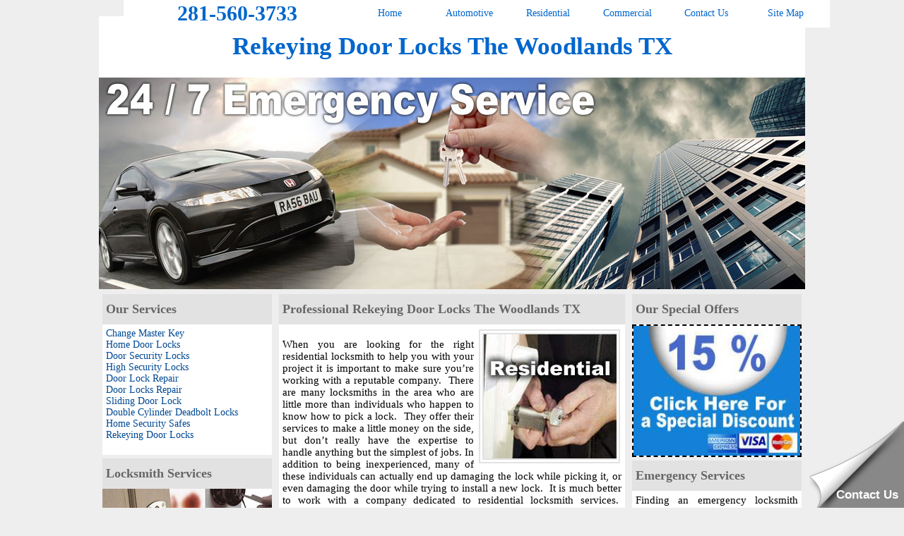

--- FILE ---
content_type: text/html
request_url: http://24hourslocksmiththewoodlands.com/rekeying-door-locks.html
body_size: 5001
content:
<!DOCTYPE html PUBLIC "-//W3C//DTD XHTML 1.0 Transitional//EN" "http://www.w3.org/TR/xhtml1/DTD/xhtml1-transitional.dtd">
<html xmlns="http://www.w3.org/1999/xhtml"><head>
<!-- Global site tag (gtag.js) - Google Analytics -->
<script async src="https://www.googletagmanager.com/gtag/js?id=G-YP5Z4WBV69"></script>
<script>
  window.dataLayer = window.dataLayer || [];
  function gtag(){dataLayer.push(arguments);}
  gtag('js', new Date());

  gtag('config', 'G-YP5Z4WBV69');
</script>
<!-- Global site tag (gtag.js) - Google Analytics -->
<script async src="https://www.googletagmanager.com/gtag/js?id=UA-65390512-1"></script>
<script>
  window.dataLayer = window.dataLayer || [];
  function gtag(){dataLayer.push(arguments);}
  gtag('js', new Date());

  gtag('config', 'UA-65390512-1');
</script><meta http-equiv="Content-Type" content="text/html; charset=utf-8" />
<title>Rekeying Door Locks in The Woodlands TX | Key Unlock Service in Texas</title>
<meta name="Description" content="Rekeying Door Locks in The Woodlands TX offer a wide variety of locksmith services to everyone in our area including residential and emergency. Call us today for a free estimate and same day service" />
<meta name="Keywords" content="Rekeying Door Locks in The Woodlands Texas, Home Security Systems, Change Master Key, Home Door Locks, Door Security Locks, High Security Locks, Door Lock Repair, Door Locks Repair, Sliding Door Lock, Double Cylinder Deadbolt Locks, Home Security Safes, Rekeying Door Locks" />
<meta name="revisit-after" content="4 days" />
<meta name="classification" content="Residential Locksmith" />
<meta name="distribution" content="Global" />
<meta name="rating" content="Safe For Kids" />
<meta name="language" lang="en-us" content="English" />
<link rel="stylesheet" type="text/css" href="print.css" media="print"/>
<meta name="viewport" content="width=device-width, initial-scale=1.0, minimum-scale=1.0, maximum-scale=1.0" />
<link rel="shortcut icon" href="24-hour-locksmith-texas/favicon.png" type="image/png" />
<style type="text/css">
body,td,th{font-family:"Microsoft Tai Le";font-size:14px;color:#000}body{margin-top:0px;background-color:#EEEEEE}a{font-family:"Microsoft Tai Le";font-size:14px;color:#000}h1,h2,h3,h4,h5,h6{font-family:"Microsoft Tai Le"}h1{font-size:35px;color:#06C;text-align:center}h2{font-size:20px;color:#06C;padding-top:0px;padding-bottom:5px;padding-left:5px}a:link{text-decoration:none;color:#004993}a:visited{text-decoration:none;color:#06C}a:hover{text-decoration:none;color:#06C}a:active{text-decoration:none}.img{display:block;float:right;border:7px double #E2E2E2;margin:7px}.tel{font-family:"Microsoft Tai Le";font-size:30px;font-weight:bolder;color:#06C;text-align:center}.title{font-family:"Microsoft Tai Le";font-size:18px;font-weight:bolder;color:#666;text-align:left;vertical-align:middle;padding:5px}.table-margin{margin-bottom:5px}.fixed-table{position:fixed;top:0px;text-align:center;display:block;overflow:auto;visibility:visible;z-index:auto;margin-right:auto;margin-left:auto;left:175px}.container-table{margin-top:7px}.header-table{top:40px;margin-top:23px}.copyrights{font-family:"Microsoft Tai Le";font-size:14px;font-weight:normal;color:#06C;text-align:center;padding-top:7px}.border{border:1px solid #999}.body_txt{font-family:"Microsoft Tai Le";font-size:15px;color:#000;text-align:justify;padding:5px}.marquee{text-align:center;vertical-align:middle;left:auto;right:auto}.marquee2{font-family:"Microsoft Tai Le";font-size:14px;color:#000}.coupon-border{border:2px dashed #000}@charset "UTF-8";ul.MenuBarHorizontal{margin:0;padding:0;list-style-type:none;font-size:100%;cursor:default;width:auto}ul.MenuBarActive{z-index:1000}ul.MenuBarHorizontal li{margin:0;padding:0;list-style-type:none;font-size:100%;position:relative;text-align:left;cursor:pointer;width:8em;float:left}ul.MenuBarHorizontal ul{margin:0;padding:0;list-style-type:none;font-size:100%;z-index:1020;cursor:default;width:8.2em;position:absolute;left:-1000em}ul.MenuBarHorizontal ul.MenuBarSubmenuVisible{left:auto}ul.MenuBarHorizontal ul li{width:8.2em}ul.MenuBarHorizontal ul ul{position:absolute;margin:-5% 0 0 95%}ul.MenuBarHorizontal ul.MenuBarSubmenuVisible ul.MenuBarSubmenuVisible{left:auto;top:0}ul.MenuBarHorizontal ul{}ul.MenuBarHorizontal a{display:block;cursor:auto;background-color:#FFF;padding:0.5em 0.75em;color:#06C;text-decoration:none;text-align:center;font-weight:normal}ul.MenuBarHorizontal a:hover,ul.MenuBarHorizontal a:focus{background-color:#FFF;color:#000}ul.MenuBarHorizontal a.MenuBarItemHover,ul.MenuBarHorizontal a.MenuBarItemSubmenuHover,ul.MenuBarHorizontal a.MenuBarSubmenuVisible{background-color:#FFF;color:#000}ul.MenuBarHorizontal a.MenuBarItemSubmenu{background-image:url(24-hour-locksmith-automotive.html);background-repeat:no-repeat;background-position:95% 50%}ul.MenuBarHorizontal ul a.MenuBarItemSubmenu{background-image:url(24-hour-locksmith-automotive.html);background-repeat:no-repeat;background-position:95% 50%}ul.MenuBarHorizontal a.MenuBarItemSubmenuHover{background-image:url(24-hour-locksmith-automotive.html);background-repeat:no-repeat;background-position:95% 50%}ul.MenuBarHorizontal ul a.MenuBarItemSubmenuHover{background-image:url(24-hour-locksmith-automotive.html);background-repeat:no-repeat;background-position:95% 50%}ul.MenuBarHorizontal iframe{position:absolute;z-index:1010;filter:alpha(opacity:0.1)}
</style>
<script src="SpryAssets/SpryMenuBar.js" type="text/javascript"></script>
</head>
<body>
<table width="1000" border="0" align="center" cellpadding="0" cellspacing="0" class="fixed-table">
<tr>
<td width="321" height="39" bgcolor="#FFFFFF" class="tel">281-560-3733</td>
<td width="679" bgcolor="#FFFFFF"><ul id="MenuBar1" class="MenuBarHorizontal">
<li><a href="index.html">Home</a>    </li>
<li><a href="24-hour-locksmith-automotive.html">Automotive</a></li>
<li><a href="24-hour-locksmith-residential.html">Residential</a>    </li>
<li><a href="24-hour-locksmith-commercial.html">Commercial</a></li>
<li><a href="contact-us.html">Contact Us</a></li>
<li><a href="site-map.html">Site Map</a></li>
</ul></td>
</tr>
</table>
<table width="1000" border="0" align="center" cellpadding="0" cellspacing="0" class="header-table">
<tr>
<td height="45" bgcolor="#FFFFFF"><h1>Rekeying Door Locks The Woodlands TX</h1></td>
</tr>
</table>
<table width="1000" height="300" border="0" align="center" cellpadding="0" cellspacing="0" id="Table_01">
<td><img src="24-hour-locksmith-texas/24-hour-locksmith-the-woodlands-tx.jpg" width="1000" height="300" alt="Locksmith For Car" /></td>
</table>

<table width="1000" border="0" align="center" cellpadding="0" cellspacing="0" class="container-table">
<tr>
<td width="250" height="426" valign="top" bgcolor="#EEEEEE"><table width="240" border="0" align="center" cellpadding="0" cellspacing="0" class="table-margin">
<tr>
<td height="33" bgcolor="#E2E2E2" class="title">Our Services</td>
</tr>
<tr>
<td height="175" valign="top" bgcolor="#FFFFFF" class="body_txt">
<a href="change-master-key.html">Change Master Key</a><br />
<a href="home-door-locks.html">Home Door Locks</a><br />
<a href="door-security-locks.html">Door Security Locks</a><br />
<a href="high-security-locks.html">High Security Locks</a><br />
<a href="door-lock-repair.html">Door Lock Repair</a><br />
<a href="door-locks-repair.html">Door Locks Repair</a><br />
<a href="sliding-door-lock.html">Sliding Door Lock</a><br />
<a href="double-cylinder-deadbolt-locks.html">Double Cylinder Deadbolt Locks</a><br />
<a href="home-security-safes.html">Home Security Safes</a><br />
<a href="rekeying-door-locks.html">Rekeying Door Locks</a><br />
</td>
</tr>
</table>
<table width="240" border="0" align="center" cellpadding="0" cellspacing="0" class="table-margin">
<tr>
<td height="33" bgcolor="#E2E2E2" class="title">Locksmith Services</td>
</tr>
<tr>
<td height="175" valign="top" bgcolor="#FFFFFF">
<img src="24-hour-locksmith-texas/locksmith-services.jpg" width="240" height="200" alt="locksmith services"/></td>
</tr>
</table></td>
<td width="500" height="426" valign="top" bgcolor="#EEEEEE"><table width="490" border="0" align="center" cellpadding="0" cellspacing="0">
<tr>
<td height="33" bgcolor="#E2E2E2" class="title">Professional Rekeying Door Locks The Woodlands TX</td>
</tr>
</table>   <table width="490" border="0" align="center" cellpadding="0" cellspacing="0" class="table-margin">
<tr>
<td height="445" valign="top" bgcolor="#FFFFFF"><table width="200" border="0" cellpadding="0" cellspacing="0" class="img">
<tr>
<td height="176" bgcolor="#FFFFFF"><img src="24-hour-locksmith-texas/residential-locksmith-the-woodlands-tx.jpg" width="188" height="176" alt="key locksmith in the woodlands" /></td>
</tr>
</table>     <p class="body_txt">When you are looking for the right residential locksmith to help you with your project it is important to make sure you’re working with a reputable company.  There are many locksmiths in the area who are little more than individuals who happen to know how to pick a lock.  They offer their services to make a little money on the side, but don’t really have the expertise to handle anything but the simplest of jobs. In addition to being inexperienced, many of these individuals can actually end up damaging the lock while picking it, or even damaging the door while trying to install a new lock.  It is much better to work with a company dedicated to residential locksmith services.  Locksmith Houston offers the best services in the area and will always work hard to meet or exceed your expectations. Whether you’re looking to have all the locks in your home changed out or you need someone to come get you back in your home, call Locksmith Houston today and we’ll schedule your appointment right away.  We can work with you to arrange a time which works best for you.</p></td>
</tr>
</table></td>
<td width="250" valign="top" bgcolor="#EEEEEE"><table width="240" border="0" align="center" cellpadding="0" cellspacing="0" class="table-margin">
<tr>
<td height="33" bgcolor="#E2E2E2" class="title">Our Special Offers</td>
</tr>
<tr>
<td height="188" align="center" valign="middle" bgcolor="#FFFFFF"><a href="24-hour-locksmith-special-offers-the-woodlands-tx.html"><img src="24-hour-locksmith-texas/Locksmith-the-woodlands-tx-coupon.jpg" alt="locksmith in the woodlands special discount" width="236" height="184" border="0" class="coupon-border" /></a></td>
</tr>
</table>
<table width="240" border="0" align="center" cellpadding="0" cellspacing="0" class="table-margin">
<tr>
<td height="33" bgcolor="#E2E2E2" class="title">Emergency Services</td>
</tr>
<tr>
<td height="210" align="center" valign="top" bgcolor="#FFFFFF" class="body_txt">Finding an emergency locksmith before you need one, will allow you to have one less hassle on your mind when you accidentally lock yourself out of your home, car, or office. Make sure to find a local locksmith to minimize response time. Local Businesses often have a preferred locksmith they can recommend.
</td>
</tr>
</table></td>
</tr>
<tr>
<td height="201" colspan="3" valign="top" bgcolor="#EEEEEE"><table width="1000" border="0" align="center" cellpadding="0" cellspacing="0" class="table-margin">
<tr>
<td bgcolor="#FFFFFF" class="body_txt"><p>Residential locksmith services are very important for your needs as a homeowner, especially if you enter an urgent situation predicament. Because of this, Locksmith Houston provides a 24-hour emergency lockout help. If you get closed out of your house, you are able to call us instantly so we can have you back in your home typically inside twenty or so minutes. Moreover, we supply you with support critical to your home’s security, including setting up or changing door locks. A situation where this will likely be necessary is in the event that you’ve just obtained a brand-new home. For those who have, wonderful : but remember, it really is a prudent choice to adopt extra steps in order to ensure you will be secure and safe. Changing the various locks as part of your brand new residence will assure that the preceding house owners or even house owners’ friends or family, won’t be able to just go into your home at will. Care for your security and safety, and update the lock mechanisms on every entry to your residence (among them windows) at your earliest convenience once you take ownership.</p>
<p>If you want to enhance the safety of your home, two of our fundamental recommendations include high security locks or key-less lock components, CCTV security solutions. This will probably get your home around the top five-percent of most protected households throughout the country. These types of security programs can greatly reduce the potential for thievery, burglary, and other violations. You and your family can even live through a larger feeling of serenity and security while in your own home. Even better, all of these essential security programs are very affordable. There is a broad array of technology and features to pick from, it’s simply a case of selecting what is most suitable for you personally right this moment.</p></td>
</tr>
</table></td>
</tr>
<tr>
<td width="250" height="149" valign="top" bgcolor="#EEEEEE"><table width="240" border="0" align="center" cellpadding="0" cellspacing="0" class="table-margin">
<tr>
<td height="33" bgcolor="#E2E2E2" class="title">Zip Codes</td>
</tr>
<tr>
<td height="105" valign="top" bgcolor="#FFFFFF" class="body_txt">77381, 77382, 77380, 77393, 77389, 77384, 77385, 77337, 77375, 77383, 77386, 77387, 77302, 77388, 77391, 77301, 77305, 77379, 77304, 77354, </td>
</tr>
</table></td>
<td height="149" valign="top" bgcolor="#EEEEEE"><table width="490" border="0" align="center" cellpadding="0" cellspacing="0" class="table-margin">
<tr>
<td height="33" colspan="5" bgcolor="#E2E2E2" class="title">Service Areas</td>
</tr>
<tr>
<td width="87" height="105" valign="top" bgcolor="#FFFFFF" class="body_txt">
<a href="barker-tx.html">Barker</a><br />
Cleveland<br />
Conroe<br />
<a href="cypress-tx.html">Cypress</a><br />
Dobbin<br />
</td>
<td width="81" valign="top" bgcolor="#FFFFFF" class="body_txt">
Hockley<br />
<a href="houston-tx.html">Houston</a><br />
Huffman<br />
Hufsmith<br />
Humble<br />
</td>
<td width="110" valign="top" bgcolor="#FFFFFF" class="body_txt">
<a href="katy-tx.html">Katy</a><br />
<a href="kingwood-tx.html">Kingwood</a><br />
Magnolia<br />
Montgomery<br />
New Caney<br />
</td>
<td width="118" valign="top" bgcolor="#FFFFFF" class="body_txt">
New Waverly<br />
North Houston<br />
Pinehurst<br />
Plantersville<br />
Porter<br />
</td>
<td width="94" valign="top" bgcolor="#FFFFFF" class="body_txt">
Prairie View<br />
Splendora<br />
<a href="spring-tx.html">Spring</a><br />
Tomball<br />
Waller<br />
</td>
</tr>
</table></td>
<td width="250" valign="top" bgcolor="#EEEEEE"><table width="240" border="0" align="center" cellpadding="0" cellspacing="0" class="table-margin">
<tr>
<td height="33" bgcolor="#E2E2E2" class="title">Follow Us on Facebook</td>
</tr>
<tr>
<td height="114" align="center" valign="middle" bgcolor="#FFFFFF">
<img src="24-hour-locksmith-texas/like1.png" title="By Socialize Your Cause.org" width="182" height="60" border="0" />
</td>
</tr>
</table></td>
</tr>
</table>
<table width="1000" border="0" align="center" cellpadding="0" cellspacing="0">
<tr>
<td height="32" bgcolor="#FFFFFF" class="copyrights"><p>Copyright 2013 &copy; Rekeying Door Locks The Woodlands TX.</p>
<p><a href="contact-us.html">Contact Us</a> - <a href="site-map.html">Site Map</a></p></td>
</tr>
</table>
<script type="text/javascript">var MenuBar1=new Spry.Widget.MenuBar("MenuBar1",{imgDown:"SpryAssets/SpryMenuBarDownHover.gif",imgRight:"SpryAssets/SpryMenuBarRightHover.gif"});</script>
<!-- Start of LiveAgent integration script: Chat button: Corner button 83 -->
<script defer>
(function(d, src, c) { var t=d.scripts[d.scripts.length - 1],s=d.createElement('script');s.id='la_x2s6df8d';s.defer=true;s.src=src;s.onload=s.onreadystatechange=function(){var rs=this.readyState;if(rs&&(rs!='complete')&&(rs!='loaded')){return;}c(this);};t.parentElement.insertBefore(s,t.nextSibling);})(document,
'https://qenawey.ladesk.com/scripts/track.js',
function(e){ LiveAgent.createButton('kyi7jegn', e); });
</script>
<!-- End of LiveAgent integration script --></body>
</html>

--- FILE ---
content_type: text/css
request_url: http://24hourslocksmiththewoodlands.com/print.css
body_size: 176
content:
body{color:#000;background:#FFFFFF;font-family:"Times New Roman",Times,serif;font-size:12pt}a{text-decoration:underline;color:#00f}#navigation,#advertising,#other{display:none}

--- FILE ---
content_type: application/javascript; charset=UTF-8
request_url: https://qenawey.ladesk.com/scripts/button.php?ChS=UTF-8&C=Widget&i=kyi7jegn&p=__H__24hourslocksmiththewoodlands.com%2Frekeying-door-locks.html
body_size: 467
content:
function init_button_kyi7jegn(widget) {
    if (widget.isInitialized()) {
        return;
    }
    widget.initDateChanged('1768722156');
    widget.initCss('@media print { #{$buttonid} { display:none}}   ');
    widget.initHtml('<!-- RightCornerText --><div style="z-index: 999997; position:fixed; right:0; bottom:0; -ms-transform-origin: 100% 100%; -webkit-transform-origin: 100% 100%; transform-origin:100% 100%;"><div style="width:134px; height:123px; overflow:hidden; position:relative; cursor:pointer;"><div style="margin:0 0 0 11px; width:0px; height:0px; border-style:solid; border-width:0 123px 123px 123px; border-color:transparent transparent #888888 transparent;"></div><div style="background:url(//qenawey.ladesk.com/themes/install/_common_templates/img/cwpresets/page-right-corner.png) no-repeat left top; position:absolute; top:0; left:0; width:134px; height:123px; text-align:right; font-size:17px; font-weight:bold; font-family:Arial,Verdana,Helvetica,sans-serif; line-height:20px; color:#FFFFFF;"><div style="bottom:8px; right:8px; position:absolute; font-size:17px; font-weight:bold; font-family:Arial,Verdana,Helvetica,sans-serif; line-height:20px;">Contact Us</div></div></div></div>');
    widget.setTitleName('Contact us button');
    widget.onOffline();
    widget.initForm('scripts/generateWidget.php?v=5.60.2.20260109105047&t=1768722156&cwid=kyi7jegn', '500', '615', 'C', '', '1');

}
var widgets = LiveAgent.instance.getWidgetsByWidgetId('kyi7jegn');
var widgetsLength = widgets.length;
for (var i = 0; i < widgetsLength; i++) {
    init_button_kyi7jegn(widgets[i]);
}


--- FILE ---
content_type: application/javascript
request_url: https://qenawey.ladesk.com/scripts/track_visit.php?t=Y&C=Track&B=imvpoyme8u675j1kov0mhih7vn7pka6b&S=aai97hzemy5bl1qx06uli2jdyclsicst&pt=Rekeying%20Door%20Locks%20in%20The%20Woodlands%20TX%20%20%20Key%20Unlock%20Service%20in%20Texas&url=__H__24hourslocksmiththewoodlands.com%2Frekeying-door-locks.html&ref=&sr=1280x720&ud=%7B%7D&vn=Y&ci=&jstk=Y
body_size: -21
content:
LiveAgent.instance.initTracker(new LiveAgent.TrackPushStream('5.60.2.20260109105047', 'b839932ab4_vb_', 'u566675_f4d0', 'https://1.ue1.vbus.apps.ladesk.com/5_60_2_20260109105047/','https://2.ue1.vbus.apps.ladesk.com/5_60_2_20260109105047/','https://3.ue1.vbus.apps.ladesk.com/5_60_2_20260109105047/','https://4.ue1.vbus.apps.ladesk.com/5_60_2_20260109105047/','https://5.ue1.vbus.apps.ladesk.com/5_60_2_20260109105047/','https://6.ue1.vbus.apps.ladesk.com/5_60_2_20260109105047/'));
LiveAgent.setCookieOnTopDomain(LiveAgent.instance.getVisitorIdCookieName_(), LiveAgent.instance.browserId, 30);
LiveAgent.instance.addInvitationForPull('88obz4hc', 15, function (isNewVisitor, url, referrerUrl) {
    return true;
});


--- FILE ---
content_type: application/javascript
request_url: http://24hourslocksmiththewoodlands.com/SpryAssets/SpryMenuBar.js
body_size: 3615
content:
(function(){if(typeof Spry=="undefined"){window.Spry={}}if(!Spry.Widget){Spry.Widget={}}Spry.BrowserSniff=function(){var i=navigator.appName.toString();var e=navigator.platform.toString();var c=navigator.userAgent.toString();this.mozilla=this.ie=this.opera=this.safari=false;var g=/Opera.([0-9\.]*)/i;var d=/MSIE.([0-9\.]*)/i;var f=/gecko/i;var h=/(applewebkit|safari)\/([\d\.]*)/i;var a=false;if((a=c.match(g))){this.opera=true;this.version=parseFloat(a[1])}else{if((a=c.match(d))){this.ie=true;this.version=parseFloat(a[1])}else{if((a=c.match(h))){this.safari=true;this.version=parseFloat(a[2])}else{if(c.match(f)){var j=/rv:\s*([0-9\.]+)/i;a=c.match(j);this.mozilla=true;this.version=parseFloat(a[1])}}}}this.windows=this.mac=this.linux=false;this.Platform=c.match(/windows/i)?"windows":(c.match(/linux/i)?"linux":(c.match(/mac/i)?"mac":c.match(/unix/i)?"unix":"unknown"));this[this.Platform]=true;this.v=this.version;if(this.safari&&this.mac&&this.mozilla){this.mozilla=false}};Spry.is=new Spry.BrowserSniff();Spry.Widget.MenuBar=function(a,b){this.init(a,b)};Spry.Widget.MenuBar.prototype.init=function(e,a){this.element=this.getElement(e);this.currMenu=null;this.showDelay=250;this.hideDelay=600;if(typeof document.getElementById=="undefined"||(navigator.vendor=="Apple Computer, Inc."&&typeof window.XMLHttpRequest=="undefined")||(Spry.is.ie&&typeof document.uniqueID=="undefined")){return}if(Spry.is.ie&&Spry.is.version<7){try{document.execCommand("BackgroundImageCache",false,true)}catch(c){}}this.upKeyCode=Spry.Widget.MenuBar.KEY_UP;this.downKeyCode=Spry.Widget.MenuBar.KEY_DOWN;this.leftKeyCode=Spry.Widget.MenuBar.KEY_LEFT;this.rightKeyCode=Spry.Widget.MenuBar.KEY_RIGHT;this.escKeyCode=Spry.Widget.MenuBar.KEY_ESC;this.hoverClass="MenuBarItemHover";this.subHoverClass="MenuBarItemSubmenuHover";this.subVisibleClass="MenuBarSubmenuVisible";this.hasSubClass="MenuBarItemSubmenu";this.activeClass="MenuBarActive";this.isieClass="MenuBarItemIE";this.verticalClass="MenuBarVertical";this.horizontalClass="MenuBarHorizontal";this.enableKeyboardNavigation=true;this.hasFocus=false;if(a){for(var d in a){if(typeof this[d]=="undefined"){var j=new Image;j.src=a[d]}}Spry.Widget.MenuBar.setOptions(this,a)}if(Spry.is.safari){this.enableKeyboardNavigation=false}if(this.element){this.currMenu=this.element;var g=this.element.getElementsByTagName("li");for(var f=0;f<g.length;f++){if(f>0&&this.enableKeyboardNavigation){g[f].getElementsByTagName("a")[0].tabIndex="-1"}this.initialize(g[f],e);if(Spry.is.ie){this.addClassName(g[f],this.isieClass);g[f].style.position="static"}}if(this.enableKeyboardNavigation){var h=this;this.addEventListener(document,"keydown",function(i){h.keyDown(i)},false)}if(Spry.is.ie){if(this.hasClassName(this.element,this.verticalClass)){this.element.style.position="relative"}var b=this.element.getElementsByTagName("a");for(var f=0;f<b.length;f++){b[f].style.position="relative"}}}};Spry.Widget.MenuBar.KEY_ESC=27;Spry.Widget.MenuBar.KEY_UP=38;Spry.Widget.MenuBar.KEY_DOWN=40;Spry.Widget.MenuBar.KEY_LEFT=37;Spry.Widget.MenuBar.KEY_RIGHT=39;Spry.Widget.MenuBar.prototype.getElement=function(a){if(a&&typeof a=="string"){return document.getElementById(a)}return a};Spry.Widget.MenuBar.prototype.hasClassName=function(b,a){if(!b||!a||!b.className||b.className.search(new RegExp("\\b"+a+"\\b"))==-1){return false}return true};Spry.Widget.MenuBar.prototype.addClassName=function(b,a){if(!b||!a||this.hasClassName(b,a)){return}b.className+=(b.className?" ":"")+a};Spry.Widget.MenuBar.prototype.removeClassName=function(b,a){if(!b||!a||!this.hasClassName(b,a)){return}b.className=b.className.replace(new RegExp("\\s*\\b"+a+"\\b","g"),"")};Spry.Widget.MenuBar.prototype.addEventListener=function(c,b,d,a){try{if(c.addEventListener){c.addEventListener(b,d,a)}else{if(c.attachEvent){c.attachEvent("on"+b,d)}}}catch(f){}};Spry.Widget.MenuBar.prototype.createIframeLayer=function(b){var a=document.createElement("iframe");a.tabIndex="-1";a.src='javascript:""';a.frameBorder="0";a.scrolling="no";b.parentNode.appendChild(a);a.style.left=b.offsetLeft+"px";a.style.top=b.offsetTop+"px";a.style.width=b.offsetWidth+"px";a.style.height=b.offsetHeight+"px"};Spry.Widget.MenuBar.prototype.removeIframeLayer=function(b){var a=((b==this.element)?b:b.parentNode).getElementsByTagName("iframe");while(a.length>0){a[0].parentNode.removeChild(a[0])}};Spry.Widget.MenuBar.prototype.clearMenus=function(a){var c=a.getElementsByTagName("ul");for(var b=0;b<c.length;b++){this.hideSubmenu(c[b])}this.removeClassName(this.element,this.activeClass)};Spry.Widget.MenuBar.prototype.bubbledTextEvent=function(){return Spry.is.safari&&(event.target==event.relatedTarget.parentNode||(event.eventPhase==3&&event.target.parentNode==event.relatedTarget))};Spry.Widget.MenuBar.prototype.showSubmenu=function(a){if(this.currMenu){this.clearMenus(this.currMenu);this.currMenu=null}if(a){this.addClassName(a,this.subVisibleClass);if(typeof document.all!="undefined"&&!Spry.is.opera&&navigator.vendor!="KDE"){if(!this.hasClassName(this.element,this.horizontalClass)||a.parentNode.parentNode!=this.element){a.style.top=a.parentNode.offsetTop+"px"}}if(Spry.is.ie&&Spry.is.version<7){this.createIframeLayer(a)}}this.addClassName(this.element,this.activeClass)};Spry.Widget.MenuBar.prototype.hideSubmenu=function(a){if(a){this.removeClassName(a,this.subVisibleClass);if(typeof document.all!="undefined"&&!Spry.is.opera&&navigator.vendor!="KDE"){a.style.top="";a.style.left=""}if(Spry.is.ie&&Spry.is.version<7){this.removeIframeLayer(a)}}};Spry.Widget.MenuBar.prototype.initialize=function(h,d){var f,c;var e=h.getElementsByTagName("a")[0];var a=h.getElementsByTagName("ul");var g=(a.length>0?a[0]:null);if(g){this.addClassName(e,this.hasSubClass)}if(!Spry.is.ie){h.contains=function(i){if(i==null){return false}if(i==this){return true}else{return this.contains(i.parentNode)}}}var b=this;this.addEventListener(h,"mouseover",function(i){b.mouseOver(h,i)},false);this.addEventListener(h,"mouseout",function(i){if(b.enableKeyboardNavigation){b.clearSelection()}b.mouseOut(h,i)},false);if(this.enableKeyboardNavigation){this.addEventListener(e,"blur",function(i){b.onBlur(h)},false);this.addEventListener(e,"focus",function(i){b.keyFocus(h,i)},false)}};Spry.Widget.MenuBar.prototype.keyFocus=function(b,a){this.lastOpen=b.getElementsByTagName("a")[0];this.addClassName(this.lastOpen,b.getElementsByTagName("ul").length>0?this.subHoverClass:this.hoverClass);this.hasFocus=true};Spry.Widget.MenuBar.prototype.onBlur=function(a){this.clearSelection(a)};Spry.Widget.MenuBar.prototype.clearSelection=function(b){if(!this.lastOpen){return}if(b){b=b.getElementsByTagName("a")[0];var e=this.lastOpen;while(e!=this.element){var a=b;while(a!=this.element){if(a==e){return}try{a=a.parentNode}catch(d){break}}e=e.parentNode}}var e=this.lastOpen;while(e!=this.element){this.hideSubmenu(e.parentNode);var c=e.getElementsByTagName("a")[0];this.removeClassName(c,this.hoverClass);this.removeClassName(c,this.subHoverClass);e=e.parentNode}this.lastOpen=false};Spry.Widget.MenuBar.prototype.keyDown=function(g){if(!this.hasFocus){return}if(!this.lastOpen){this.hasFocus=false;return}var g=g||event;var i=this.lastOpen.parentNode;var c=this.lastOpen;var a=i.getElementsByTagName("ul");var h=(a.length>0?a[0]:null);var f=(h)?true:false;var b=[i,h,null,this.getSibling(i,"previousSibling"),this.getSibling(i,"nextSibling")];if(!b[3]){b[2]=(i.parentNode.parentNode.nodeName.toLowerCase()=="li")?i.parentNode.parentNode:null}var d=0;switch(g.keyCode){case this.upKeyCode:d=this.getElementForKey(b,"y",1);break;case this.downKeyCode:d=this.getElementForKey(b,"y",-1);break;case this.leftKeyCode:d=this.getElementForKey(b,"x",1);break;case this.rightKeyCode:d=this.getElementForKey(b,"x",-1);break;case this.escKeyCode:case 9:this.clearSelection();this.hasFocus=false;default:return}switch(d){case 0:return;case 1:this.mouseOver(i,g);break;case 2:this.mouseOut(b[2],g);break;case 3:case 4:this.removeClassName(c,f?this.subHoverClass:this.hoverClass);break}var c=b[d].getElementsByTagName("a")[0];if(b[d].nodeName.toLowerCase()=="ul"){b[d]=b[d].getElementsByTagName("li")[0]}this.addClassName(c,b[d].getElementsByTagName("ul").length>0?this.subHoverClass:this.hoverClass);this.lastOpen=c;b[d].getElementsByTagName("a")[0].focus();return Spry.Widget.MenuBar.stopPropagation(g)};Spry.Widget.MenuBar.prototype.mouseOver=function(h,f){var c=h.getElementsByTagName("a")[0];var a=h.getElementsByTagName("ul");var g=(a.length>0?a[0]:null);var d=(g)?true:false;if(this.enableKeyboardNavigation){this.clearSelection(h)}if(this.bubbledTextEvent()){return}if(h.closetime){clearTimeout(h.closetime)}if(this.currMenu==h){this.currMenu=null}if(this.hasFocus){c.focus()}this.addClassName(c,d?this.subHoverClass:this.hoverClass);this.lastOpen=c;if(g&&!this.hasClassName(g,this.subHoverClass)){var b=this;h.opentime=window.setTimeout(function(){b.showSubmenu(g)},this.showDelay)}};Spry.Widget.MenuBar.prototype.mouseOut=function(i,g){var c=i.getElementsByTagName("a")[0];var a=i.getElementsByTagName("ul");var h=(a.length>0?a[0]:null);var f=(h)?true:false;if(this.bubbledTextEvent()){return}var d=(typeof g.relatedTarget!="undefined"?g.relatedTarget:g.toElement);if(!i.contains(d)){if(i.opentime){clearTimeout(i.opentime)}this.currMenu=i;this.removeClassName(c,f?this.subHoverClass:this.hoverClass);if(h){var b=this;i.closetime=window.setTimeout(function(){b.hideSubmenu(h)},this.hideDelay)}if(this.hasFocus){c.blur()}}};Spry.Widget.MenuBar.prototype.getSibling=function(a,b){var c=a[b];while(c&&c.nodeName.toLowerCase()!="li"){c=c[b]}return c};Spry.Widget.MenuBar.prototype.getElementForKey=function(e,b,d){var l=0;var j=Spry.Widget.MenuBar.getPosition;var c=j(e[l]);var h=false;if(e[1]&&!this.hasClassName(e[1],this.MenuBarSubmenuVisible)){e[1].style.visibility="hidden";this.showSubmenu(e[1]);h=true}var a=this.hasClassName(this.element,this.verticalClass);var k=e[0].parentNode.parentNode.nodeName.toLowerCase()=="li"?true:false;for(var g=1;g<e.length;g++){if(b=="y"&&a&&(g==1||g==2)){continue}if(b=="x"&&!a&&!k&&(g==1||g==2)){continue}if(e[g]){var f=j(e[g]);if((d*f[b])<(d*c[b])){c=f;l=g}}}if(e[1]&&h){this.hideSubmenu(e[1]);e[1].style.visibility=""}return l};Spry.Widget.MenuBar.camelize=function(f){if(f.indexOf("-")==-1){return f}var d=f.split("-");var a=true;var b="";for(var c=0;c<d.length;c++){if(d[c].length>0){if(a){b=d[c];a=false}else{var e=d[c];b+=e.charAt(0).toUpperCase()+e.substring(1)}}}return b};Spry.Widget.MenuBar.getStyleProp=function(b,f){var c;try{if(b.style){c=b.style[Spry.Widget.MenuBar.camelize(f)]}if(!c){if(document.defaultView&&document.defaultView.getComputedStyle){var a=document.defaultView.getComputedStyle(b,null);c=a?a.getPropertyValue(f):null}else{if(b.currentStyle){c=b.currentStyle[Spry.Widget.MenuBar.camelize(f)]}}}}catch(d){}return c=="auto"?null:c};Spry.Widget.MenuBar.getIntProp=function(c,d){var b=parseInt(Spry.Widget.MenuBar.getStyleProp(c,d),10);if(isNaN(b)){return 0}return b};Spry.Widget.MenuBar.getPosition=function(d,g){g=g||document;if(typeof(d)=="string"){d=g.getElementById(d)}if(!d){return false}if(d.parentNode===null||Spry.Widget.MenuBar.getStyleProp(d,"display")=="none"){return false}var b={x:0,y:0};var c=null;var e;if(d.getBoundingClientRect){e=d.getBoundingClientRect();var f=g.documentElement.scrollTop||g.body.scrollTop;var h=g.documentElement.scrollLeft||g.body.scrollLeft;b.x=e.left+h;b.y=e.top+f}else{if(g.getBoxObjectFor){e=g.getBoxObjectFor(d);b.x=e.x;b.y=e.y}else{b.x=d.offsetLeft;b.y=d.offsetTop;c=d.offsetParent;if(c!=d){while(c){b.x+=c.offsetLeft;b.y+=c.offsetTop;c=c.offsetParent}}if(Spry.is.opera||Spry.is.safari&&Spry.Widget.MenuBar.getStyleProp(d,"position")=="absolute"){b.y-=g.body.offsetTop}}}if(d.parentNode){c=d.parentNode}else{c=null}if(c.nodeName){var a=c.nodeName.toUpperCase();while(c&&a!="BODY"&&a!="HTML"){a=c.nodeName.toUpperCase();b.x-=c.scrollLeft;b.y-=c.scrollTop;if(c.parentNode){c=c.parentNode}else{c=null}}}return b};Spry.Widget.MenuBar.stopPropagation=function(a){if(a.stopPropagation){a.stopPropagation()}else{a.cancelBubble=true}if(a.preventDefault){a.preventDefault()}else{a.returnValue=false}};Spry.Widget.MenuBar.setOptions=function(d,c,a){if(!c){return}for(var b in c){if(a&&c[b]==undefined){continue}d[b]=c[b]}}})();